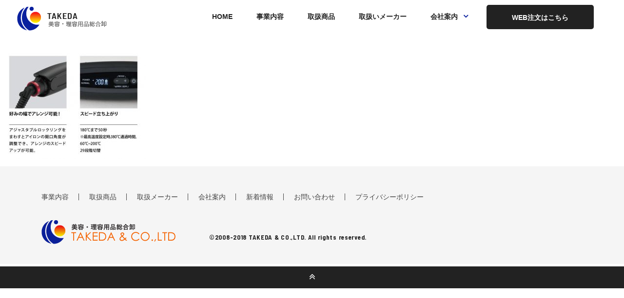

--- FILE ---
content_type: text/html; charset=UTF-8
request_url: https://www.ribiyo-takeda.co.jp/%E8%AA%AC%E6%98%8E%E2%91%A1%EF%BC%88hp%E7%94%A8%EF%BC%89/
body_size: 24194
content:
<!DOCTYPE html>
<html class="no-js" lang="ja">
  <head>
    <meta charset="utf-8">
    <meta name="HandheldFriendly" content="True">
    <meta name="MobileOptimized" content="320">
    <meta name="format-detection" content="telephone=no">
    <meta http-equiv="X-UA-Compatible" content="IE=edge">
    <!--[if IE]><meta http-equiv="cleartype" content="on"><![endif]-->
    <meta name="viewport" content="width=device-width, initial-scale=1, shrink-to-fit=no, user-scalable=0">
    
    <link rel="stylesheet" href="https://fonts.googleapis.com/css?family=Barlow+Semi+Condensed:300,400,500,600,700">
    <link rel="stylesheet" href="//maxcdn.bootstrapcdn.com/font-awesome/4.7.0/css/font-awesome.min.css">
    <link rel="stylesheet" href="https://www.ribiyo-takeda.co.jp/wp/wp-content/themes/uniontheme/css/style.css">
    <link rel="stylesheet" href="https://www.ribiyo-takeda.co.jp/wp/wp-content/themes/uniontheme/css/cms.css">
    	<style>img:is([sizes="auto" i], [sizes^="auto," i]) { contain-intrinsic-size: 3000px 1500px }</style>
	
		<!-- All in One SEO 4.7.3.1 - aioseo.com -->
		<title>説明②（HP用） | 理美容用品の総合商社 株式会社武田</title>
		<meta name="robots" content="max-image-preview:large" />
		<link rel="canonical" href="https://www.ribiyo-takeda.co.jp/%e8%aa%ac%e6%98%8e%e2%91%a1%ef%bc%88hp%e7%94%a8%ef%bc%89/" />
		<meta name="generator" content="All in One SEO (AIOSEO) 4.7.3.1" />
		<meta property="og:locale" content="ja_JP" />
		<meta property="og:site_name" content="理美容用品の総合商社 株式会社武田 | 理美容用品の総合商社、株式会社武田は創業より約100年、全国の理美容メーカー、ディーラー、ヘアサロンと共に歩んできました。東大阪本社に物流拠点を構え、必要な商品を迅速にお届けする体制を整えています。" />
		<meta property="og:type" content="article" />
		<meta property="og:title" content="説明②（HP用） | 理美容用品の総合商社 株式会社武田" />
		<meta property="og:url" content="https://www.ribiyo-takeda.co.jp/%e8%aa%ac%e6%98%8e%e2%91%a1%ef%bc%88hp%e7%94%a8%ef%bc%89/" />
		<meta property="article:published_time" content="2020-10-06T09:44:33+00:00" />
		<meta property="article:modified_time" content="2020-10-06T09:44:37+00:00" />
		<meta name="twitter:card" content="summary_large_image" />
		<meta name="twitter:title" content="説明②（HP用） | 理美容用品の総合商社 株式会社武田" />
		<script type="application/ld+json" class="aioseo-schema">
			{"@context":"https:\/\/schema.org","@graph":[{"@type":"BreadcrumbList","@id":"https:\/\/www.ribiyo-takeda.co.jp\/%e8%aa%ac%e6%98%8e%e2%91%a1%ef%bc%88hp%e7%94%a8%ef%bc%89\/#breadcrumblist","itemListElement":[{"@type":"ListItem","@id":"https:\/\/www.ribiyo-takeda.co.jp\/#listItem","position":1,"name":"\u5bb6"}]},{"@type":"ItemPage","@id":"https:\/\/www.ribiyo-takeda.co.jp\/%e8%aa%ac%e6%98%8e%e2%91%a1%ef%bc%88hp%e7%94%a8%ef%bc%89\/#itempage","url":"https:\/\/www.ribiyo-takeda.co.jp\/%e8%aa%ac%e6%98%8e%e2%91%a1%ef%bc%88hp%e7%94%a8%ef%bc%89\/","name":"\u8aac\u660e\u2461\uff08HP\u7528\uff09 | \u7406\u7f8e\u5bb9\u7528\u54c1\u306e\u7dcf\u5408\u5546\u793e \u682a\u5f0f\u4f1a\u793e\u6b66\u7530","inLanguage":"ja","isPartOf":{"@id":"https:\/\/www.ribiyo-takeda.co.jp\/#website"},"breadcrumb":{"@id":"https:\/\/www.ribiyo-takeda.co.jp\/%e8%aa%ac%e6%98%8e%e2%91%a1%ef%bc%88hp%e7%94%a8%ef%bc%89\/#breadcrumblist"},"author":{"@id":"https:\/\/www.ribiyo-takeda.co.jp\/author\/gen264\/#author"},"creator":{"@id":"https:\/\/www.ribiyo-takeda.co.jp\/author\/gen264\/#author"},"datePublished":"2020-10-06T18:44:33+09:00","dateModified":"2020-10-06T18:44:37+09:00"},{"@type":"Organization","@id":"https:\/\/www.ribiyo-takeda.co.jp\/#organization","name":"\u7406\u7f8e\u5bb9\u7528\u54c1\u306e\u7dcf\u5408\u5546\u793e \u682a\u5f0f\u4f1a\u793e\u6b66\u7530","description":"\u7406\u7f8e\u5bb9\u7528\u54c1\u306e\u7dcf\u5408\u5546\u793e\u3001\u682a\u5f0f\u4f1a\u793e\u6b66\u7530\u306f\u5275\u696d\u3088\u308a\u7d04100\u5e74\u3001\u5168\u56fd\u306e\u7406\u7f8e\u5bb9\u30e1\u30fc\u30ab\u30fc\u3001\u30c7\u30a3\u30fc\u30e9\u30fc\u3001\u30d8\u30a2\u30b5\u30ed\u30f3\u3068\u5171\u306b\u6b69\u3093\u3067\u304d\u307e\u3057\u305f\u3002\u6771\u5927\u962a\u672c\u793e\u306b\u7269\u6d41\u62e0\u70b9\u3092\u69cb\u3048\u3001\u5fc5\u8981\u306a\u5546\u54c1\u3092\u8fc5\u901f\u306b\u304a\u5c4a\u3051\u3059\u308b\u4f53\u5236\u3092\u6574\u3048\u3066\u3044\u307e\u3059\u3002","url":"https:\/\/www.ribiyo-takeda.co.jp\/","logo":{"@type":"ImageObject","url":"https:\/\/www.ribiyo-takeda.co.jp\/wp\/wp-content\/uploads\/2024\/04\/takeda.jpg","@id":"https:\/\/www.ribiyo-takeda.co.jp\/%e8%aa%ac%e6%98%8e%e2%91%a1%ef%bc%88hp%e7%94%a8%ef%bc%89\/#organizationLogo","width":112,"height":112},"image":{"@id":"https:\/\/www.ribiyo-takeda.co.jp\/%e8%aa%ac%e6%98%8e%e2%91%a1%ef%bc%88hp%e7%94%a8%ef%bc%89\/#organizationLogo"}},{"@type":"Person","@id":"https:\/\/www.ribiyo-takeda.co.jp\/author\/gen264\/#author","url":"https:\/\/www.ribiyo-takeda.co.jp\/author\/gen264\/","name":"gen264","image":{"@type":"ImageObject","@id":"https:\/\/www.ribiyo-takeda.co.jp\/%e8%aa%ac%e6%98%8e%e2%91%a1%ef%bc%88hp%e7%94%a8%ef%bc%89\/#authorImage","url":"https:\/\/secure.gravatar.com\/avatar\/e607e0f9875f2142947c94064dd0bf8fb8b9f3cee7c4ed7d045ac2c18a79d34c?s=96&d=mm&r=g","width":96,"height":96,"caption":"gen264"}},{"@type":"WebSite","@id":"https:\/\/www.ribiyo-takeda.co.jp\/#website","url":"https:\/\/www.ribiyo-takeda.co.jp\/","name":"\u7406\u7f8e\u5bb9\u7528\u54c1\u306e\u7dcf\u5408\u5546\u793e \u682a\u5f0f\u4f1a\u793e\u6b66\u7530","description":"\u7406\u7f8e\u5bb9\u7528\u54c1\u306e\u7dcf\u5408\u5546\u793e\u3001\u682a\u5f0f\u4f1a\u793e\u6b66\u7530\u306f\u5275\u696d\u3088\u308a\u7d04100\u5e74\u3001\u5168\u56fd\u306e\u7406\u7f8e\u5bb9\u30e1\u30fc\u30ab\u30fc\u3001\u30c7\u30a3\u30fc\u30e9\u30fc\u3001\u30d8\u30a2\u30b5\u30ed\u30f3\u3068\u5171\u306b\u6b69\u3093\u3067\u304d\u307e\u3057\u305f\u3002\u6771\u5927\u962a\u672c\u793e\u306b\u7269\u6d41\u62e0\u70b9\u3092\u69cb\u3048\u3001\u5fc5\u8981\u306a\u5546\u54c1\u3092\u8fc5\u901f\u306b\u304a\u5c4a\u3051\u3059\u308b\u4f53\u5236\u3092\u6574\u3048\u3066\u3044\u307e\u3059\u3002","inLanguage":"ja","publisher":{"@id":"https:\/\/www.ribiyo-takeda.co.jp\/#organization"}}]}
		</script>
		<!-- All in One SEO -->

<link rel='stylesheet' id='wp-block-library-css' href='https://www.ribiyo-takeda.co.jp/wp/wp-includes/css/dist/block-library/style.min.css?ver=6.8.3' type='text/css' media='all' />
<style id='classic-theme-styles-inline-css' type='text/css'>
/*! This file is auto-generated */
.wp-block-button__link{color:#fff;background-color:#32373c;border-radius:9999px;box-shadow:none;text-decoration:none;padding:calc(.667em + 2px) calc(1.333em + 2px);font-size:1.125em}.wp-block-file__button{background:#32373c;color:#fff;text-decoration:none}
</style>
<style id='global-styles-inline-css' type='text/css'>
:root{--wp--preset--aspect-ratio--square: 1;--wp--preset--aspect-ratio--4-3: 4/3;--wp--preset--aspect-ratio--3-4: 3/4;--wp--preset--aspect-ratio--3-2: 3/2;--wp--preset--aspect-ratio--2-3: 2/3;--wp--preset--aspect-ratio--16-9: 16/9;--wp--preset--aspect-ratio--9-16: 9/16;--wp--preset--color--black: #000000;--wp--preset--color--cyan-bluish-gray: #abb8c3;--wp--preset--color--white: #ffffff;--wp--preset--color--pale-pink: #f78da7;--wp--preset--color--vivid-red: #cf2e2e;--wp--preset--color--luminous-vivid-orange: #ff6900;--wp--preset--color--luminous-vivid-amber: #fcb900;--wp--preset--color--light-green-cyan: #7bdcb5;--wp--preset--color--vivid-green-cyan: #00d084;--wp--preset--color--pale-cyan-blue: #8ed1fc;--wp--preset--color--vivid-cyan-blue: #0693e3;--wp--preset--color--vivid-purple: #9b51e0;--wp--preset--gradient--vivid-cyan-blue-to-vivid-purple: linear-gradient(135deg,rgba(6,147,227,1) 0%,rgb(155,81,224) 100%);--wp--preset--gradient--light-green-cyan-to-vivid-green-cyan: linear-gradient(135deg,rgb(122,220,180) 0%,rgb(0,208,130) 100%);--wp--preset--gradient--luminous-vivid-amber-to-luminous-vivid-orange: linear-gradient(135deg,rgba(252,185,0,1) 0%,rgba(255,105,0,1) 100%);--wp--preset--gradient--luminous-vivid-orange-to-vivid-red: linear-gradient(135deg,rgba(255,105,0,1) 0%,rgb(207,46,46) 100%);--wp--preset--gradient--very-light-gray-to-cyan-bluish-gray: linear-gradient(135deg,rgb(238,238,238) 0%,rgb(169,184,195) 100%);--wp--preset--gradient--cool-to-warm-spectrum: linear-gradient(135deg,rgb(74,234,220) 0%,rgb(151,120,209) 20%,rgb(207,42,186) 40%,rgb(238,44,130) 60%,rgb(251,105,98) 80%,rgb(254,248,76) 100%);--wp--preset--gradient--blush-light-purple: linear-gradient(135deg,rgb(255,206,236) 0%,rgb(152,150,240) 100%);--wp--preset--gradient--blush-bordeaux: linear-gradient(135deg,rgb(254,205,165) 0%,rgb(254,45,45) 50%,rgb(107,0,62) 100%);--wp--preset--gradient--luminous-dusk: linear-gradient(135deg,rgb(255,203,112) 0%,rgb(199,81,192) 50%,rgb(65,88,208) 100%);--wp--preset--gradient--pale-ocean: linear-gradient(135deg,rgb(255,245,203) 0%,rgb(182,227,212) 50%,rgb(51,167,181) 100%);--wp--preset--gradient--electric-grass: linear-gradient(135deg,rgb(202,248,128) 0%,rgb(113,206,126) 100%);--wp--preset--gradient--midnight: linear-gradient(135deg,rgb(2,3,129) 0%,rgb(40,116,252) 100%);--wp--preset--font-size--small: 13px;--wp--preset--font-size--medium: 20px;--wp--preset--font-size--large: 36px;--wp--preset--font-size--x-large: 42px;--wp--preset--spacing--20: 0.44rem;--wp--preset--spacing--30: 0.67rem;--wp--preset--spacing--40: 1rem;--wp--preset--spacing--50: 1.5rem;--wp--preset--spacing--60: 2.25rem;--wp--preset--spacing--70: 3.38rem;--wp--preset--spacing--80: 5.06rem;--wp--preset--shadow--natural: 6px 6px 9px rgba(0, 0, 0, 0.2);--wp--preset--shadow--deep: 12px 12px 50px rgba(0, 0, 0, 0.4);--wp--preset--shadow--sharp: 6px 6px 0px rgba(0, 0, 0, 0.2);--wp--preset--shadow--outlined: 6px 6px 0px -3px rgba(255, 255, 255, 1), 6px 6px rgba(0, 0, 0, 1);--wp--preset--shadow--crisp: 6px 6px 0px rgba(0, 0, 0, 1);}:where(.is-layout-flex){gap: 0.5em;}:where(.is-layout-grid){gap: 0.5em;}body .is-layout-flex{display: flex;}.is-layout-flex{flex-wrap: wrap;align-items: center;}.is-layout-flex > :is(*, div){margin: 0;}body .is-layout-grid{display: grid;}.is-layout-grid > :is(*, div){margin: 0;}:where(.wp-block-columns.is-layout-flex){gap: 2em;}:where(.wp-block-columns.is-layout-grid){gap: 2em;}:where(.wp-block-post-template.is-layout-flex){gap: 1.25em;}:where(.wp-block-post-template.is-layout-grid){gap: 1.25em;}.has-black-color{color: var(--wp--preset--color--black) !important;}.has-cyan-bluish-gray-color{color: var(--wp--preset--color--cyan-bluish-gray) !important;}.has-white-color{color: var(--wp--preset--color--white) !important;}.has-pale-pink-color{color: var(--wp--preset--color--pale-pink) !important;}.has-vivid-red-color{color: var(--wp--preset--color--vivid-red) !important;}.has-luminous-vivid-orange-color{color: var(--wp--preset--color--luminous-vivid-orange) !important;}.has-luminous-vivid-amber-color{color: var(--wp--preset--color--luminous-vivid-amber) !important;}.has-light-green-cyan-color{color: var(--wp--preset--color--light-green-cyan) !important;}.has-vivid-green-cyan-color{color: var(--wp--preset--color--vivid-green-cyan) !important;}.has-pale-cyan-blue-color{color: var(--wp--preset--color--pale-cyan-blue) !important;}.has-vivid-cyan-blue-color{color: var(--wp--preset--color--vivid-cyan-blue) !important;}.has-vivid-purple-color{color: var(--wp--preset--color--vivid-purple) !important;}.has-black-background-color{background-color: var(--wp--preset--color--black) !important;}.has-cyan-bluish-gray-background-color{background-color: var(--wp--preset--color--cyan-bluish-gray) !important;}.has-white-background-color{background-color: var(--wp--preset--color--white) !important;}.has-pale-pink-background-color{background-color: var(--wp--preset--color--pale-pink) !important;}.has-vivid-red-background-color{background-color: var(--wp--preset--color--vivid-red) !important;}.has-luminous-vivid-orange-background-color{background-color: var(--wp--preset--color--luminous-vivid-orange) !important;}.has-luminous-vivid-amber-background-color{background-color: var(--wp--preset--color--luminous-vivid-amber) !important;}.has-light-green-cyan-background-color{background-color: var(--wp--preset--color--light-green-cyan) !important;}.has-vivid-green-cyan-background-color{background-color: var(--wp--preset--color--vivid-green-cyan) !important;}.has-pale-cyan-blue-background-color{background-color: var(--wp--preset--color--pale-cyan-blue) !important;}.has-vivid-cyan-blue-background-color{background-color: var(--wp--preset--color--vivid-cyan-blue) !important;}.has-vivid-purple-background-color{background-color: var(--wp--preset--color--vivid-purple) !important;}.has-black-border-color{border-color: var(--wp--preset--color--black) !important;}.has-cyan-bluish-gray-border-color{border-color: var(--wp--preset--color--cyan-bluish-gray) !important;}.has-white-border-color{border-color: var(--wp--preset--color--white) !important;}.has-pale-pink-border-color{border-color: var(--wp--preset--color--pale-pink) !important;}.has-vivid-red-border-color{border-color: var(--wp--preset--color--vivid-red) !important;}.has-luminous-vivid-orange-border-color{border-color: var(--wp--preset--color--luminous-vivid-orange) !important;}.has-luminous-vivid-amber-border-color{border-color: var(--wp--preset--color--luminous-vivid-amber) !important;}.has-light-green-cyan-border-color{border-color: var(--wp--preset--color--light-green-cyan) !important;}.has-vivid-green-cyan-border-color{border-color: var(--wp--preset--color--vivid-green-cyan) !important;}.has-pale-cyan-blue-border-color{border-color: var(--wp--preset--color--pale-cyan-blue) !important;}.has-vivid-cyan-blue-border-color{border-color: var(--wp--preset--color--vivid-cyan-blue) !important;}.has-vivid-purple-border-color{border-color: var(--wp--preset--color--vivid-purple) !important;}.has-vivid-cyan-blue-to-vivid-purple-gradient-background{background: var(--wp--preset--gradient--vivid-cyan-blue-to-vivid-purple) !important;}.has-light-green-cyan-to-vivid-green-cyan-gradient-background{background: var(--wp--preset--gradient--light-green-cyan-to-vivid-green-cyan) !important;}.has-luminous-vivid-amber-to-luminous-vivid-orange-gradient-background{background: var(--wp--preset--gradient--luminous-vivid-amber-to-luminous-vivid-orange) !important;}.has-luminous-vivid-orange-to-vivid-red-gradient-background{background: var(--wp--preset--gradient--luminous-vivid-orange-to-vivid-red) !important;}.has-very-light-gray-to-cyan-bluish-gray-gradient-background{background: var(--wp--preset--gradient--very-light-gray-to-cyan-bluish-gray) !important;}.has-cool-to-warm-spectrum-gradient-background{background: var(--wp--preset--gradient--cool-to-warm-spectrum) !important;}.has-blush-light-purple-gradient-background{background: var(--wp--preset--gradient--blush-light-purple) !important;}.has-blush-bordeaux-gradient-background{background: var(--wp--preset--gradient--blush-bordeaux) !important;}.has-luminous-dusk-gradient-background{background: var(--wp--preset--gradient--luminous-dusk) !important;}.has-pale-ocean-gradient-background{background: var(--wp--preset--gradient--pale-ocean) !important;}.has-electric-grass-gradient-background{background: var(--wp--preset--gradient--electric-grass) !important;}.has-midnight-gradient-background{background: var(--wp--preset--gradient--midnight) !important;}.has-small-font-size{font-size: var(--wp--preset--font-size--small) !important;}.has-medium-font-size{font-size: var(--wp--preset--font-size--medium) !important;}.has-large-font-size{font-size: var(--wp--preset--font-size--large) !important;}.has-x-large-font-size{font-size: var(--wp--preset--font-size--x-large) !important;}
:where(.wp-block-post-template.is-layout-flex){gap: 1.25em;}:where(.wp-block-post-template.is-layout-grid){gap: 1.25em;}
:where(.wp-block-columns.is-layout-flex){gap: 2em;}:where(.wp-block-columns.is-layout-grid){gap: 2em;}
:root :where(.wp-block-pullquote){font-size: 1.5em;line-height: 1.6;}
</style>
<link rel='stylesheet' id='-css' href='https://www.ribiyo-takeda.co.jp/wp/wp-content/themes/uniontheme/style.css' type='text/css' media='all' />
<script type="text/javascript" src="https://www.ribiyo-takeda.co.jp/wp/wp-includes/js/jquery/jquery.min.js?ver=3.7.1" id="jquery-core-js"></script>
<script type="text/javascript" src="https://www.ribiyo-takeda.co.jp/wp/wp-includes/js/jquery/jquery-migrate.min.js?ver=3.4.1" id="jquery-migrate-js"></script>
<link rel="https://api.w.org/" href="https://www.ribiyo-takeda.co.jp/wp-json/" /><link rel="alternate" title="JSON" type="application/json" href="https://www.ribiyo-takeda.co.jp/wp-json/wp/v2/media/1793" /><link rel='shortlink' href='https://www.ribiyo-takeda.co.jp/?p=1793' />
<link rel="icon" href="https://www.ribiyo-takeda.co.jp/wp/wp-content/uploads/2024/04/cropped-takeda-1-32x32.jpg" sizes="32x32" />
<link rel="icon" href="https://www.ribiyo-takeda.co.jp/wp/wp-content/uploads/2024/04/cropped-takeda-1-192x192.jpg" sizes="192x192" />
<link rel="apple-touch-icon" href="https://www.ribiyo-takeda.co.jp/wp/wp-content/uploads/2024/04/cropped-takeda-1-180x180.jpg" />
<meta name="msapplication-TileImage" content="https://www.ribiyo-takeda.co.jp/wp/wp-content/uploads/2024/04/cropped-takeda-1-270x270.jpg" />
    <script>
      $ = jQuery.noConflict();
    </script>
  </head>
    <body class="">
    <div class="container">
      <header class="header" id="header">
        <div class="header-inner">
          <div class="header-logo">
            <h1 class="logo"><a class="trans" href="https://www.ribiyo-takeda.co.jp"><img class="md" src="https://www.ribiyo-takeda.co.jp/wp/wp-content/themes/uniontheme/img/common/header_logo.png" alt="TAKEDA"><img class="sm" src="https://www.ribiyo-takeda.co.jp/wp/wp-content/themes/uniontheme/img/common/sp/header_logo.png" alt="TAKEDA"></a></h1>
          </div>
          <nav class="navigation md">
            <ul class="ul-menu">
              <li><a class="trans" href="https://www.ribiyo-takeda.co.jp">HOME</a></li>
              <li><a class="trans" href="https://www.ribiyo-takeda.co.jp/business/">事業内容</a></li>
              <li><a class="trans" href="https://www.ribiyo-takeda.co.jp/products/">取扱商品</a></li>
              <li><a class="trans" href="https://www.ribiyo-takeda.co.jp/maker/">取扱いメーカー</a></li>
              <li class="has-sub"><a class="dropdown-menu" href="https://www.ribiyo-takeda.co.jp/company/">会社案内</a>
                <ul class="ul-sub-menu">
                  <li><a class="trans" href="https://www.ribiyo-takeda.co.jp/company/greeting/">代表ご挨拶</a></li>
                  <!-- <li><a class="trans" href="#">企業理念</a></li> -->
                  <li><a class="trans" href="https://www.ribiyo-takeda.co.jp/company/overview/">会社概要・アクセス</a></li>
                  <li><a class="trans" href="https://www.ribiyo-takeda.co.jp/company/history/">沿革</a></li>
                  <!-- <li><a class="trans" href="#">採用情報</a></li> -->
                </ul>
              </li>
            </ul>
            <!--<p class="btn-login-system"><a class="trans" href="https://web.ribiyo-takeda.co.jp/W01.aspx" target="_blank">武田WEBシステムログイン</a></p>-->
            <p class="btn-login-system"><a class="trans" href="https://takeda-online.sakura.ne.jp/weborder_go/index.php/auth/login" target="_blank">WEB注文はこちら</a></p>  
          </nav><a class="btn-menu sm" id="btn-menu" href="#btn-menu"></a>
        </div>
      </header>
      <div class="sm">
        <div class="nav-sm" id="navigation">
          <div class="nav-inner">
            <ul class="ul-menu">
              <li><a href="https://www.ribiyo-takeda.co.jp/business/">事業内容</a></li>
              <li><a href="https://www.ribiyo-takeda.co.jp/products/">取扱商品</a></li>
              <li><a href="#">取引先一覧</a></li>
              <li><a href="https://www.ribiyo-takeda.co.jp/company/">会社案内</a></li>
              <li><a href="https://www.ribiyo-takeda.co.jp/news/">新着情報</a></li>
              <li><a href="https://www.ribiyo-takeda.co.jp/contact/">お問い合わせ</a></li>
            </ul>
            <!--<p class="btn-login-system"><a class="trans" href="https://web.ribiyo-takeda.co.jp/W01.aspx" target="_blank">武田WEBシステムログイン</a></p>-->
            <p class="btn-login-system"><a class="trans" href="https://takeda-online.sakura.ne.jp/weborder_go/index.php/auth/login" target="_blank">WEB注文はこちら</a></p>
          </div>
        </div>
      </div>    <div class="the_content"><p class="attachment"><a href='https://www.ribiyo-takeda.co.jp/wp/wp-content/uploads/2020/10/0501ac04735709502f1ef2fffad16416.jpg'><img fetchpriority="high" decoding="async" width="300" height="242" src="https://www.ribiyo-takeda.co.jp/wp/wp-content/uploads/2020/10/0501ac04735709502f1ef2fffad16416-300x242.jpg" class="attachment-medium size-medium" alt="" srcset="https://www.ribiyo-takeda.co.jp/wp/wp-content/uploads/2020/10/0501ac04735709502f1ef2fffad16416-300x242.jpg 300w, https://www.ribiyo-takeda.co.jp/wp/wp-content/uploads/2020/10/0501ac04735709502f1ef2fffad16416.jpg 595w" sizes="(max-width: 300px) 100vw, 300px" /></a></p>
</div><footer class="footer" id="footer">
        <div class="footer-inner">
          <div class="wrapper">
            <ul class="footer-menu md">
              <li><a class="trans" href="https://www.ribiyo-takeda.co.jp/business/">事業内容</a></li>
              <li><a class="trans" href="https://www.ribiyo-takeda.co.jp/products/">取扱商品</a></li>
              <li><a class="trans" href="https://www.ribiyo-takeda.co.jp/maker/">取扱メーカー</a></li>
              <li><a class="trans" href="https://www.ribiyo-takeda.co.jp/company/">会社案内</a></li>
              <li><a class="trans" href="https://www.ribiyo-takeda.co.jp/news/">新着情報</a></li>
              <li><a class="trans" href="https://www.ribiyo-takeda.co.jp/contact/">お問い合わせ</a></li>
              <li><a class="trans" href="https://www.ribiyo-takeda.co.jp/privacy/">プライバシーポリシー</a></li>
            </ul>
            <div class="footer-info">
              <p class="flogo"><a class="trans" href="https://www.ribiyo-takeda.co.jp/"><img src="https://www.ribiyo-takeda.co.jp/wp/wp-content/themes/uniontheme/img/common/footer_logo.png" alt="美容・理容用品総合卸 TAKEDA &amp; CO.,LTD"></a></p>
              <div class="footer-menu sm">
                <ul>
                  <li><a class="trans" href="https://www.ribiyo-takeda.co.jp/contact/">お問い合わせ</a></li>
                  <li><a class="trans" href="https://www.ribiyo-takeda.co.jp/privacy/">プライバシーポリシー</a></li>
                </ul>
              </div>
              <p class="copyright ft-barlow">&copy;2008-2018 TAKEDA & CO.,LTD. All rights reserved.</p>
            </div>
          </div>
        </div><a class="trans gototop" id="gototop" href="#gototop"><i class="fa fa-angle-double-up"></i></a>
      </footer>
    </div>
    <!--<script src="https://www.ribiyo-takeda.co.jp/wp/wp-content/themes/uniontheme/js/jquery-3.3.1.min.js"></script>-->
    <script src="https://www.ribiyo-takeda.co.jp/wp/wp-content/themes/uniontheme/js/flexibility.min.js"></script>
    <script src="https://www.ribiyo-takeda.co.jp/wp/wp-content/themes/uniontheme/js/modernizr.js"></script>
    <script src="https://www.ribiyo-takeda.co.jp/wp/wp-content/themes/uniontheme/js/slick.min.js"></script>
    <script src="https://www.ribiyo-takeda.co.jp/wp/wp-content/themes/uniontheme/js/scripts.js"></script>
        <script type="speculationrules">
{"prefetch":[{"source":"document","where":{"and":[{"href_matches":"\/*"},{"not":{"href_matches":["\/wp\/wp-*.php","\/wp\/wp-admin\/*","\/wp\/wp-content\/uploads\/*","\/wp\/wp-content\/*","\/wp\/wp-content\/plugins\/*","\/wp\/wp-content\/themes\/uniontheme\/*","\/*\\?(.+)"]}},{"not":{"selector_matches":"a[rel~=\"nofollow\"]"}},{"not":{"selector_matches":".no-prefetch, .no-prefetch a"}}]},"eagerness":"conservative"}]}
</script>
  </body>
</html>

--- FILE ---
content_type: text/css
request_url: https://www.ribiyo-takeda.co.jp/wp/wp-content/themes/uniontheme/css/cms.css
body_size: 3015
content:
.header .header-logo .logo{
  position: relative;
  top: 10px;
  width: auto;
}
.visual-txt {
  position: relative;
  z-index: 999;
  left: 0;
  right: 0;
  text-align: center;
  margin-bottom: 50px;
}

.visual-txt .text {
  display: block;
  padding-top: 35px;
  line-height: 1.6;
  letter-spacing: 0.11em;
  font-size: 16px;
  font-weight: bold;
  color: #222;
}
.breadcrumb li.bi {
  margin: 0 4px;
}
.pager .ul-pager > li.arrow.prev {
  display:block;
}
.btn.op0 {
  visibility: hidden;
}
.btn-primary:hover:after{
	 background: rgba(255,255,255,.2);
}
.form-contact table td .ip-row input[type="email"],
.form-contact table td .ip-row textarea {
    width: 100%;
    display: block;
    outline: none;
    border: 1px solid #f5e8d5;
    border-radius: 2px;
    background: #fffcf5;
    height: 44px;
    padding: 0 15px;
    font-size: 16px;
}
.form-contact table td .ip-row textarea {
  height: inherit;
}
.contact-success.text-center{
  margin-top:30px;
}
.footer-inner .copyright{
  font-weight: bold;
}
.box-contact{
  border-color: #1622A2;
}
.form-contact .btn-confirm input,
.box-add .ttl-add{
  background-color: #1622A2;
}
.box-add{
  border-color: #1622A2;
}

/*@media (min-width: 751px){} */

.list-maker li{
  width: 33.33%;
}
.list-maker li:nth-child(4n){
  width: 33.33%;
}

.btnArea{
	text-align: center;
	margin-bottom: 40px;
	overflow: hidden;
}


.btnArea input{
  margin: 0 20px;
}

input[name="submitConfirm"]{
	background:#17259d;
	color: #FFF;
	padding:0;
	width:185px;
	height:45px;
	border:none;
	display:block;
	margin:20px auto;
	cursor: pointer;
}
input[name="submitBack"] {
  background:#ddd;
	padding:0;
	height:45px;
	border:none;
	cursor: pointer;
	float: left;
	margin: 1%;
	width: 48%;
}

input[name="submitSubmit"]{
	background:#17259d;
	color: #FFF;
	height:45px;
	border:none;
	cursor: pointer;
	float: left;
	margin: 1%;
	width: 48%;
}


@media (max-width: 750px){
  .header .header-logo .logo{
    top: 0;
    width: 1.42rem;
  }
  .visual-txt {
    width: 80%;
    margin: 0 auto 30px;
  }
  .visual-txt .text {
    font-size: 12px;
  }
  .list-maker li{
    width: 100%;
  }
  .list-maker li:nth-child(4n){
    width: 100%;
  }
  .article-product .article-slider .slider-for .item{
    height: auto;
  }
  .article-product .article-slider .slider-for{
    height: auto;
  }
  .article-product .article-slider .slider-for img{
    position: relative;
    top: 0;
    left: 0;
    transform: translate(0,0);
  }
}

.section-product-category01 {
  margin-top: -30px
}

@media (max-width: 750px){
  .section-product-category01 {
    margin-top: 0
  }
}

.item-block .image {
  display: -webkit-box;
  display: -ms-flexbox;
  display: flex;
  -webkit-box-align: center;
  -ms-flex-align: center;
  align-items: center;
  -webkit-box-pack: center;
  -ms-flex-pack: center;
  justify-content: center;
  height: 200px;
}
.item-block .image img {
  max-height: 200px;
  max-width: 255px;
}

@media (max-width: 750px){
  .item-block .image {
    height: 2.5rem;
  }
  .item-block .image img {
    max-width: 100%;
    max-height: 2.5rem;
    width: auto;
  }
}